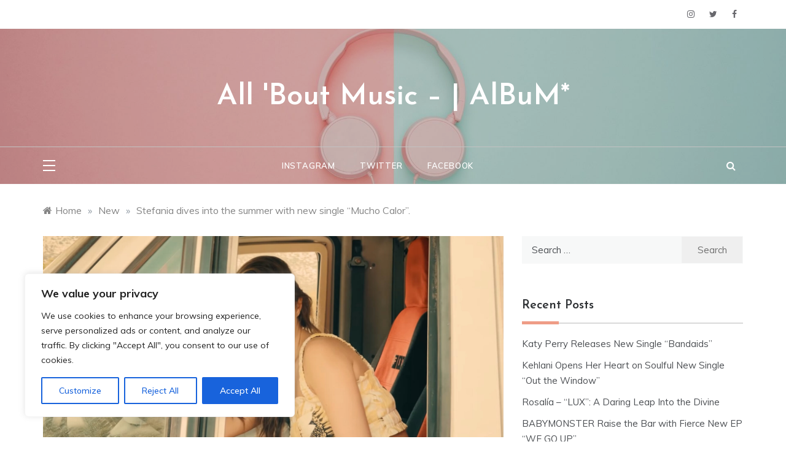

--- FILE ---
content_type: text/html; charset=utf-8
request_url: https://www.google.com/recaptcha/api2/anchor?ar=1&k=6Lf86TQoAAAAANb_-HY_TpI1j2PkWS1CzKOwTGRx&co=aHR0cHM6Ly9hbGxib3V0bXVzaWMubmV0OjQ0Mw..&hl=en&v=PoyoqOPhxBO7pBk68S4YbpHZ&size=invisible&anchor-ms=20000&execute-ms=30000&cb=5s3jcmrnv35r
body_size: 48640
content:
<!DOCTYPE HTML><html dir="ltr" lang="en"><head><meta http-equiv="Content-Type" content="text/html; charset=UTF-8">
<meta http-equiv="X-UA-Compatible" content="IE=edge">
<title>reCAPTCHA</title>
<style type="text/css">
/* cyrillic-ext */
@font-face {
  font-family: 'Roboto';
  font-style: normal;
  font-weight: 400;
  font-stretch: 100%;
  src: url(//fonts.gstatic.com/s/roboto/v48/KFO7CnqEu92Fr1ME7kSn66aGLdTylUAMa3GUBHMdazTgWw.woff2) format('woff2');
  unicode-range: U+0460-052F, U+1C80-1C8A, U+20B4, U+2DE0-2DFF, U+A640-A69F, U+FE2E-FE2F;
}
/* cyrillic */
@font-face {
  font-family: 'Roboto';
  font-style: normal;
  font-weight: 400;
  font-stretch: 100%;
  src: url(//fonts.gstatic.com/s/roboto/v48/KFO7CnqEu92Fr1ME7kSn66aGLdTylUAMa3iUBHMdazTgWw.woff2) format('woff2');
  unicode-range: U+0301, U+0400-045F, U+0490-0491, U+04B0-04B1, U+2116;
}
/* greek-ext */
@font-face {
  font-family: 'Roboto';
  font-style: normal;
  font-weight: 400;
  font-stretch: 100%;
  src: url(//fonts.gstatic.com/s/roboto/v48/KFO7CnqEu92Fr1ME7kSn66aGLdTylUAMa3CUBHMdazTgWw.woff2) format('woff2');
  unicode-range: U+1F00-1FFF;
}
/* greek */
@font-face {
  font-family: 'Roboto';
  font-style: normal;
  font-weight: 400;
  font-stretch: 100%;
  src: url(//fonts.gstatic.com/s/roboto/v48/KFO7CnqEu92Fr1ME7kSn66aGLdTylUAMa3-UBHMdazTgWw.woff2) format('woff2');
  unicode-range: U+0370-0377, U+037A-037F, U+0384-038A, U+038C, U+038E-03A1, U+03A3-03FF;
}
/* math */
@font-face {
  font-family: 'Roboto';
  font-style: normal;
  font-weight: 400;
  font-stretch: 100%;
  src: url(//fonts.gstatic.com/s/roboto/v48/KFO7CnqEu92Fr1ME7kSn66aGLdTylUAMawCUBHMdazTgWw.woff2) format('woff2');
  unicode-range: U+0302-0303, U+0305, U+0307-0308, U+0310, U+0312, U+0315, U+031A, U+0326-0327, U+032C, U+032F-0330, U+0332-0333, U+0338, U+033A, U+0346, U+034D, U+0391-03A1, U+03A3-03A9, U+03B1-03C9, U+03D1, U+03D5-03D6, U+03F0-03F1, U+03F4-03F5, U+2016-2017, U+2034-2038, U+203C, U+2040, U+2043, U+2047, U+2050, U+2057, U+205F, U+2070-2071, U+2074-208E, U+2090-209C, U+20D0-20DC, U+20E1, U+20E5-20EF, U+2100-2112, U+2114-2115, U+2117-2121, U+2123-214F, U+2190, U+2192, U+2194-21AE, U+21B0-21E5, U+21F1-21F2, U+21F4-2211, U+2213-2214, U+2216-22FF, U+2308-230B, U+2310, U+2319, U+231C-2321, U+2336-237A, U+237C, U+2395, U+239B-23B7, U+23D0, U+23DC-23E1, U+2474-2475, U+25AF, U+25B3, U+25B7, U+25BD, U+25C1, U+25CA, U+25CC, U+25FB, U+266D-266F, U+27C0-27FF, U+2900-2AFF, U+2B0E-2B11, U+2B30-2B4C, U+2BFE, U+3030, U+FF5B, U+FF5D, U+1D400-1D7FF, U+1EE00-1EEFF;
}
/* symbols */
@font-face {
  font-family: 'Roboto';
  font-style: normal;
  font-weight: 400;
  font-stretch: 100%;
  src: url(//fonts.gstatic.com/s/roboto/v48/KFO7CnqEu92Fr1ME7kSn66aGLdTylUAMaxKUBHMdazTgWw.woff2) format('woff2');
  unicode-range: U+0001-000C, U+000E-001F, U+007F-009F, U+20DD-20E0, U+20E2-20E4, U+2150-218F, U+2190, U+2192, U+2194-2199, U+21AF, U+21E6-21F0, U+21F3, U+2218-2219, U+2299, U+22C4-22C6, U+2300-243F, U+2440-244A, U+2460-24FF, U+25A0-27BF, U+2800-28FF, U+2921-2922, U+2981, U+29BF, U+29EB, U+2B00-2BFF, U+4DC0-4DFF, U+FFF9-FFFB, U+10140-1018E, U+10190-1019C, U+101A0, U+101D0-101FD, U+102E0-102FB, U+10E60-10E7E, U+1D2C0-1D2D3, U+1D2E0-1D37F, U+1F000-1F0FF, U+1F100-1F1AD, U+1F1E6-1F1FF, U+1F30D-1F30F, U+1F315, U+1F31C, U+1F31E, U+1F320-1F32C, U+1F336, U+1F378, U+1F37D, U+1F382, U+1F393-1F39F, U+1F3A7-1F3A8, U+1F3AC-1F3AF, U+1F3C2, U+1F3C4-1F3C6, U+1F3CA-1F3CE, U+1F3D4-1F3E0, U+1F3ED, U+1F3F1-1F3F3, U+1F3F5-1F3F7, U+1F408, U+1F415, U+1F41F, U+1F426, U+1F43F, U+1F441-1F442, U+1F444, U+1F446-1F449, U+1F44C-1F44E, U+1F453, U+1F46A, U+1F47D, U+1F4A3, U+1F4B0, U+1F4B3, U+1F4B9, U+1F4BB, U+1F4BF, U+1F4C8-1F4CB, U+1F4D6, U+1F4DA, U+1F4DF, U+1F4E3-1F4E6, U+1F4EA-1F4ED, U+1F4F7, U+1F4F9-1F4FB, U+1F4FD-1F4FE, U+1F503, U+1F507-1F50B, U+1F50D, U+1F512-1F513, U+1F53E-1F54A, U+1F54F-1F5FA, U+1F610, U+1F650-1F67F, U+1F687, U+1F68D, U+1F691, U+1F694, U+1F698, U+1F6AD, U+1F6B2, U+1F6B9-1F6BA, U+1F6BC, U+1F6C6-1F6CF, U+1F6D3-1F6D7, U+1F6E0-1F6EA, U+1F6F0-1F6F3, U+1F6F7-1F6FC, U+1F700-1F7FF, U+1F800-1F80B, U+1F810-1F847, U+1F850-1F859, U+1F860-1F887, U+1F890-1F8AD, U+1F8B0-1F8BB, U+1F8C0-1F8C1, U+1F900-1F90B, U+1F93B, U+1F946, U+1F984, U+1F996, U+1F9E9, U+1FA00-1FA6F, U+1FA70-1FA7C, U+1FA80-1FA89, U+1FA8F-1FAC6, U+1FACE-1FADC, U+1FADF-1FAE9, U+1FAF0-1FAF8, U+1FB00-1FBFF;
}
/* vietnamese */
@font-face {
  font-family: 'Roboto';
  font-style: normal;
  font-weight: 400;
  font-stretch: 100%;
  src: url(//fonts.gstatic.com/s/roboto/v48/KFO7CnqEu92Fr1ME7kSn66aGLdTylUAMa3OUBHMdazTgWw.woff2) format('woff2');
  unicode-range: U+0102-0103, U+0110-0111, U+0128-0129, U+0168-0169, U+01A0-01A1, U+01AF-01B0, U+0300-0301, U+0303-0304, U+0308-0309, U+0323, U+0329, U+1EA0-1EF9, U+20AB;
}
/* latin-ext */
@font-face {
  font-family: 'Roboto';
  font-style: normal;
  font-weight: 400;
  font-stretch: 100%;
  src: url(//fonts.gstatic.com/s/roboto/v48/KFO7CnqEu92Fr1ME7kSn66aGLdTylUAMa3KUBHMdazTgWw.woff2) format('woff2');
  unicode-range: U+0100-02BA, U+02BD-02C5, U+02C7-02CC, U+02CE-02D7, U+02DD-02FF, U+0304, U+0308, U+0329, U+1D00-1DBF, U+1E00-1E9F, U+1EF2-1EFF, U+2020, U+20A0-20AB, U+20AD-20C0, U+2113, U+2C60-2C7F, U+A720-A7FF;
}
/* latin */
@font-face {
  font-family: 'Roboto';
  font-style: normal;
  font-weight: 400;
  font-stretch: 100%;
  src: url(//fonts.gstatic.com/s/roboto/v48/KFO7CnqEu92Fr1ME7kSn66aGLdTylUAMa3yUBHMdazQ.woff2) format('woff2');
  unicode-range: U+0000-00FF, U+0131, U+0152-0153, U+02BB-02BC, U+02C6, U+02DA, U+02DC, U+0304, U+0308, U+0329, U+2000-206F, U+20AC, U+2122, U+2191, U+2193, U+2212, U+2215, U+FEFF, U+FFFD;
}
/* cyrillic-ext */
@font-face {
  font-family: 'Roboto';
  font-style: normal;
  font-weight: 500;
  font-stretch: 100%;
  src: url(//fonts.gstatic.com/s/roboto/v48/KFO7CnqEu92Fr1ME7kSn66aGLdTylUAMa3GUBHMdazTgWw.woff2) format('woff2');
  unicode-range: U+0460-052F, U+1C80-1C8A, U+20B4, U+2DE0-2DFF, U+A640-A69F, U+FE2E-FE2F;
}
/* cyrillic */
@font-face {
  font-family: 'Roboto';
  font-style: normal;
  font-weight: 500;
  font-stretch: 100%;
  src: url(//fonts.gstatic.com/s/roboto/v48/KFO7CnqEu92Fr1ME7kSn66aGLdTylUAMa3iUBHMdazTgWw.woff2) format('woff2');
  unicode-range: U+0301, U+0400-045F, U+0490-0491, U+04B0-04B1, U+2116;
}
/* greek-ext */
@font-face {
  font-family: 'Roboto';
  font-style: normal;
  font-weight: 500;
  font-stretch: 100%;
  src: url(//fonts.gstatic.com/s/roboto/v48/KFO7CnqEu92Fr1ME7kSn66aGLdTylUAMa3CUBHMdazTgWw.woff2) format('woff2');
  unicode-range: U+1F00-1FFF;
}
/* greek */
@font-face {
  font-family: 'Roboto';
  font-style: normal;
  font-weight: 500;
  font-stretch: 100%;
  src: url(//fonts.gstatic.com/s/roboto/v48/KFO7CnqEu92Fr1ME7kSn66aGLdTylUAMa3-UBHMdazTgWw.woff2) format('woff2');
  unicode-range: U+0370-0377, U+037A-037F, U+0384-038A, U+038C, U+038E-03A1, U+03A3-03FF;
}
/* math */
@font-face {
  font-family: 'Roboto';
  font-style: normal;
  font-weight: 500;
  font-stretch: 100%;
  src: url(//fonts.gstatic.com/s/roboto/v48/KFO7CnqEu92Fr1ME7kSn66aGLdTylUAMawCUBHMdazTgWw.woff2) format('woff2');
  unicode-range: U+0302-0303, U+0305, U+0307-0308, U+0310, U+0312, U+0315, U+031A, U+0326-0327, U+032C, U+032F-0330, U+0332-0333, U+0338, U+033A, U+0346, U+034D, U+0391-03A1, U+03A3-03A9, U+03B1-03C9, U+03D1, U+03D5-03D6, U+03F0-03F1, U+03F4-03F5, U+2016-2017, U+2034-2038, U+203C, U+2040, U+2043, U+2047, U+2050, U+2057, U+205F, U+2070-2071, U+2074-208E, U+2090-209C, U+20D0-20DC, U+20E1, U+20E5-20EF, U+2100-2112, U+2114-2115, U+2117-2121, U+2123-214F, U+2190, U+2192, U+2194-21AE, U+21B0-21E5, U+21F1-21F2, U+21F4-2211, U+2213-2214, U+2216-22FF, U+2308-230B, U+2310, U+2319, U+231C-2321, U+2336-237A, U+237C, U+2395, U+239B-23B7, U+23D0, U+23DC-23E1, U+2474-2475, U+25AF, U+25B3, U+25B7, U+25BD, U+25C1, U+25CA, U+25CC, U+25FB, U+266D-266F, U+27C0-27FF, U+2900-2AFF, U+2B0E-2B11, U+2B30-2B4C, U+2BFE, U+3030, U+FF5B, U+FF5D, U+1D400-1D7FF, U+1EE00-1EEFF;
}
/* symbols */
@font-face {
  font-family: 'Roboto';
  font-style: normal;
  font-weight: 500;
  font-stretch: 100%;
  src: url(//fonts.gstatic.com/s/roboto/v48/KFO7CnqEu92Fr1ME7kSn66aGLdTylUAMaxKUBHMdazTgWw.woff2) format('woff2');
  unicode-range: U+0001-000C, U+000E-001F, U+007F-009F, U+20DD-20E0, U+20E2-20E4, U+2150-218F, U+2190, U+2192, U+2194-2199, U+21AF, U+21E6-21F0, U+21F3, U+2218-2219, U+2299, U+22C4-22C6, U+2300-243F, U+2440-244A, U+2460-24FF, U+25A0-27BF, U+2800-28FF, U+2921-2922, U+2981, U+29BF, U+29EB, U+2B00-2BFF, U+4DC0-4DFF, U+FFF9-FFFB, U+10140-1018E, U+10190-1019C, U+101A0, U+101D0-101FD, U+102E0-102FB, U+10E60-10E7E, U+1D2C0-1D2D3, U+1D2E0-1D37F, U+1F000-1F0FF, U+1F100-1F1AD, U+1F1E6-1F1FF, U+1F30D-1F30F, U+1F315, U+1F31C, U+1F31E, U+1F320-1F32C, U+1F336, U+1F378, U+1F37D, U+1F382, U+1F393-1F39F, U+1F3A7-1F3A8, U+1F3AC-1F3AF, U+1F3C2, U+1F3C4-1F3C6, U+1F3CA-1F3CE, U+1F3D4-1F3E0, U+1F3ED, U+1F3F1-1F3F3, U+1F3F5-1F3F7, U+1F408, U+1F415, U+1F41F, U+1F426, U+1F43F, U+1F441-1F442, U+1F444, U+1F446-1F449, U+1F44C-1F44E, U+1F453, U+1F46A, U+1F47D, U+1F4A3, U+1F4B0, U+1F4B3, U+1F4B9, U+1F4BB, U+1F4BF, U+1F4C8-1F4CB, U+1F4D6, U+1F4DA, U+1F4DF, U+1F4E3-1F4E6, U+1F4EA-1F4ED, U+1F4F7, U+1F4F9-1F4FB, U+1F4FD-1F4FE, U+1F503, U+1F507-1F50B, U+1F50D, U+1F512-1F513, U+1F53E-1F54A, U+1F54F-1F5FA, U+1F610, U+1F650-1F67F, U+1F687, U+1F68D, U+1F691, U+1F694, U+1F698, U+1F6AD, U+1F6B2, U+1F6B9-1F6BA, U+1F6BC, U+1F6C6-1F6CF, U+1F6D3-1F6D7, U+1F6E0-1F6EA, U+1F6F0-1F6F3, U+1F6F7-1F6FC, U+1F700-1F7FF, U+1F800-1F80B, U+1F810-1F847, U+1F850-1F859, U+1F860-1F887, U+1F890-1F8AD, U+1F8B0-1F8BB, U+1F8C0-1F8C1, U+1F900-1F90B, U+1F93B, U+1F946, U+1F984, U+1F996, U+1F9E9, U+1FA00-1FA6F, U+1FA70-1FA7C, U+1FA80-1FA89, U+1FA8F-1FAC6, U+1FACE-1FADC, U+1FADF-1FAE9, U+1FAF0-1FAF8, U+1FB00-1FBFF;
}
/* vietnamese */
@font-face {
  font-family: 'Roboto';
  font-style: normal;
  font-weight: 500;
  font-stretch: 100%;
  src: url(//fonts.gstatic.com/s/roboto/v48/KFO7CnqEu92Fr1ME7kSn66aGLdTylUAMa3OUBHMdazTgWw.woff2) format('woff2');
  unicode-range: U+0102-0103, U+0110-0111, U+0128-0129, U+0168-0169, U+01A0-01A1, U+01AF-01B0, U+0300-0301, U+0303-0304, U+0308-0309, U+0323, U+0329, U+1EA0-1EF9, U+20AB;
}
/* latin-ext */
@font-face {
  font-family: 'Roboto';
  font-style: normal;
  font-weight: 500;
  font-stretch: 100%;
  src: url(//fonts.gstatic.com/s/roboto/v48/KFO7CnqEu92Fr1ME7kSn66aGLdTylUAMa3KUBHMdazTgWw.woff2) format('woff2');
  unicode-range: U+0100-02BA, U+02BD-02C5, U+02C7-02CC, U+02CE-02D7, U+02DD-02FF, U+0304, U+0308, U+0329, U+1D00-1DBF, U+1E00-1E9F, U+1EF2-1EFF, U+2020, U+20A0-20AB, U+20AD-20C0, U+2113, U+2C60-2C7F, U+A720-A7FF;
}
/* latin */
@font-face {
  font-family: 'Roboto';
  font-style: normal;
  font-weight: 500;
  font-stretch: 100%;
  src: url(//fonts.gstatic.com/s/roboto/v48/KFO7CnqEu92Fr1ME7kSn66aGLdTylUAMa3yUBHMdazQ.woff2) format('woff2');
  unicode-range: U+0000-00FF, U+0131, U+0152-0153, U+02BB-02BC, U+02C6, U+02DA, U+02DC, U+0304, U+0308, U+0329, U+2000-206F, U+20AC, U+2122, U+2191, U+2193, U+2212, U+2215, U+FEFF, U+FFFD;
}
/* cyrillic-ext */
@font-face {
  font-family: 'Roboto';
  font-style: normal;
  font-weight: 900;
  font-stretch: 100%;
  src: url(//fonts.gstatic.com/s/roboto/v48/KFO7CnqEu92Fr1ME7kSn66aGLdTylUAMa3GUBHMdazTgWw.woff2) format('woff2');
  unicode-range: U+0460-052F, U+1C80-1C8A, U+20B4, U+2DE0-2DFF, U+A640-A69F, U+FE2E-FE2F;
}
/* cyrillic */
@font-face {
  font-family: 'Roboto';
  font-style: normal;
  font-weight: 900;
  font-stretch: 100%;
  src: url(//fonts.gstatic.com/s/roboto/v48/KFO7CnqEu92Fr1ME7kSn66aGLdTylUAMa3iUBHMdazTgWw.woff2) format('woff2');
  unicode-range: U+0301, U+0400-045F, U+0490-0491, U+04B0-04B1, U+2116;
}
/* greek-ext */
@font-face {
  font-family: 'Roboto';
  font-style: normal;
  font-weight: 900;
  font-stretch: 100%;
  src: url(//fonts.gstatic.com/s/roboto/v48/KFO7CnqEu92Fr1ME7kSn66aGLdTylUAMa3CUBHMdazTgWw.woff2) format('woff2');
  unicode-range: U+1F00-1FFF;
}
/* greek */
@font-face {
  font-family: 'Roboto';
  font-style: normal;
  font-weight: 900;
  font-stretch: 100%;
  src: url(//fonts.gstatic.com/s/roboto/v48/KFO7CnqEu92Fr1ME7kSn66aGLdTylUAMa3-UBHMdazTgWw.woff2) format('woff2');
  unicode-range: U+0370-0377, U+037A-037F, U+0384-038A, U+038C, U+038E-03A1, U+03A3-03FF;
}
/* math */
@font-face {
  font-family: 'Roboto';
  font-style: normal;
  font-weight: 900;
  font-stretch: 100%;
  src: url(//fonts.gstatic.com/s/roboto/v48/KFO7CnqEu92Fr1ME7kSn66aGLdTylUAMawCUBHMdazTgWw.woff2) format('woff2');
  unicode-range: U+0302-0303, U+0305, U+0307-0308, U+0310, U+0312, U+0315, U+031A, U+0326-0327, U+032C, U+032F-0330, U+0332-0333, U+0338, U+033A, U+0346, U+034D, U+0391-03A1, U+03A3-03A9, U+03B1-03C9, U+03D1, U+03D5-03D6, U+03F0-03F1, U+03F4-03F5, U+2016-2017, U+2034-2038, U+203C, U+2040, U+2043, U+2047, U+2050, U+2057, U+205F, U+2070-2071, U+2074-208E, U+2090-209C, U+20D0-20DC, U+20E1, U+20E5-20EF, U+2100-2112, U+2114-2115, U+2117-2121, U+2123-214F, U+2190, U+2192, U+2194-21AE, U+21B0-21E5, U+21F1-21F2, U+21F4-2211, U+2213-2214, U+2216-22FF, U+2308-230B, U+2310, U+2319, U+231C-2321, U+2336-237A, U+237C, U+2395, U+239B-23B7, U+23D0, U+23DC-23E1, U+2474-2475, U+25AF, U+25B3, U+25B7, U+25BD, U+25C1, U+25CA, U+25CC, U+25FB, U+266D-266F, U+27C0-27FF, U+2900-2AFF, U+2B0E-2B11, U+2B30-2B4C, U+2BFE, U+3030, U+FF5B, U+FF5D, U+1D400-1D7FF, U+1EE00-1EEFF;
}
/* symbols */
@font-face {
  font-family: 'Roboto';
  font-style: normal;
  font-weight: 900;
  font-stretch: 100%;
  src: url(//fonts.gstatic.com/s/roboto/v48/KFO7CnqEu92Fr1ME7kSn66aGLdTylUAMaxKUBHMdazTgWw.woff2) format('woff2');
  unicode-range: U+0001-000C, U+000E-001F, U+007F-009F, U+20DD-20E0, U+20E2-20E4, U+2150-218F, U+2190, U+2192, U+2194-2199, U+21AF, U+21E6-21F0, U+21F3, U+2218-2219, U+2299, U+22C4-22C6, U+2300-243F, U+2440-244A, U+2460-24FF, U+25A0-27BF, U+2800-28FF, U+2921-2922, U+2981, U+29BF, U+29EB, U+2B00-2BFF, U+4DC0-4DFF, U+FFF9-FFFB, U+10140-1018E, U+10190-1019C, U+101A0, U+101D0-101FD, U+102E0-102FB, U+10E60-10E7E, U+1D2C0-1D2D3, U+1D2E0-1D37F, U+1F000-1F0FF, U+1F100-1F1AD, U+1F1E6-1F1FF, U+1F30D-1F30F, U+1F315, U+1F31C, U+1F31E, U+1F320-1F32C, U+1F336, U+1F378, U+1F37D, U+1F382, U+1F393-1F39F, U+1F3A7-1F3A8, U+1F3AC-1F3AF, U+1F3C2, U+1F3C4-1F3C6, U+1F3CA-1F3CE, U+1F3D4-1F3E0, U+1F3ED, U+1F3F1-1F3F3, U+1F3F5-1F3F7, U+1F408, U+1F415, U+1F41F, U+1F426, U+1F43F, U+1F441-1F442, U+1F444, U+1F446-1F449, U+1F44C-1F44E, U+1F453, U+1F46A, U+1F47D, U+1F4A3, U+1F4B0, U+1F4B3, U+1F4B9, U+1F4BB, U+1F4BF, U+1F4C8-1F4CB, U+1F4D6, U+1F4DA, U+1F4DF, U+1F4E3-1F4E6, U+1F4EA-1F4ED, U+1F4F7, U+1F4F9-1F4FB, U+1F4FD-1F4FE, U+1F503, U+1F507-1F50B, U+1F50D, U+1F512-1F513, U+1F53E-1F54A, U+1F54F-1F5FA, U+1F610, U+1F650-1F67F, U+1F687, U+1F68D, U+1F691, U+1F694, U+1F698, U+1F6AD, U+1F6B2, U+1F6B9-1F6BA, U+1F6BC, U+1F6C6-1F6CF, U+1F6D3-1F6D7, U+1F6E0-1F6EA, U+1F6F0-1F6F3, U+1F6F7-1F6FC, U+1F700-1F7FF, U+1F800-1F80B, U+1F810-1F847, U+1F850-1F859, U+1F860-1F887, U+1F890-1F8AD, U+1F8B0-1F8BB, U+1F8C0-1F8C1, U+1F900-1F90B, U+1F93B, U+1F946, U+1F984, U+1F996, U+1F9E9, U+1FA00-1FA6F, U+1FA70-1FA7C, U+1FA80-1FA89, U+1FA8F-1FAC6, U+1FACE-1FADC, U+1FADF-1FAE9, U+1FAF0-1FAF8, U+1FB00-1FBFF;
}
/* vietnamese */
@font-face {
  font-family: 'Roboto';
  font-style: normal;
  font-weight: 900;
  font-stretch: 100%;
  src: url(//fonts.gstatic.com/s/roboto/v48/KFO7CnqEu92Fr1ME7kSn66aGLdTylUAMa3OUBHMdazTgWw.woff2) format('woff2');
  unicode-range: U+0102-0103, U+0110-0111, U+0128-0129, U+0168-0169, U+01A0-01A1, U+01AF-01B0, U+0300-0301, U+0303-0304, U+0308-0309, U+0323, U+0329, U+1EA0-1EF9, U+20AB;
}
/* latin-ext */
@font-face {
  font-family: 'Roboto';
  font-style: normal;
  font-weight: 900;
  font-stretch: 100%;
  src: url(//fonts.gstatic.com/s/roboto/v48/KFO7CnqEu92Fr1ME7kSn66aGLdTylUAMa3KUBHMdazTgWw.woff2) format('woff2');
  unicode-range: U+0100-02BA, U+02BD-02C5, U+02C7-02CC, U+02CE-02D7, U+02DD-02FF, U+0304, U+0308, U+0329, U+1D00-1DBF, U+1E00-1E9F, U+1EF2-1EFF, U+2020, U+20A0-20AB, U+20AD-20C0, U+2113, U+2C60-2C7F, U+A720-A7FF;
}
/* latin */
@font-face {
  font-family: 'Roboto';
  font-style: normal;
  font-weight: 900;
  font-stretch: 100%;
  src: url(//fonts.gstatic.com/s/roboto/v48/KFO7CnqEu92Fr1ME7kSn66aGLdTylUAMa3yUBHMdazQ.woff2) format('woff2');
  unicode-range: U+0000-00FF, U+0131, U+0152-0153, U+02BB-02BC, U+02C6, U+02DA, U+02DC, U+0304, U+0308, U+0329, U+2000-206F, U+20AC, U+2122, U+2191, U+2193, U+2212, U+2215, U+FEFF, U+FFFD;
}

</style>
<link rel="stylesheet" type="text/css" href="https://www.gstatic.com/recaptcha/releases/PoyoqOPhxBO7pBk68S4YbpHZ/styles__ltr.css">
<script nonce="0QjLuq67Vdt1Hp97zIpP4w" type="text/javascript">window['__recaptcha_api'] = 'https://www.google.com/recaptcha/api2/';</script>
<script type="text/javascript" src="https://www.gstatic.com/recaptcha/releases/PoyoqOPhxBO7pBk68S4YbpHZ/recaptcha__en.js" nonce="0QjLuq67Vdt1Hp97zIpP4w">
      
    </script></head>
<body><div id="rc-anchor-alert" class="rc-anchor-alert"></div>
<input type="hidden" id="recaptcha-token" value="[base64]">
<script type="text/javascript" nonce="0QjLuq67Vdt1Hp97zIpP4w">
      recaptcha.anchor.Main.init("[\x22ainput\x22,[\x22bgdata\x22,\x22\x22,\[base64]/[base64]/[base64]/[base64]/[base64]/UltsKytdPUU6KEU8MjA0OD9SW2wrK109RT4+NnwxOTI6KChFJjY0NTEyKT09NTUyOTYmJk0rMTxjLmxlbmd0aCYmKGMuY2hhckNvZGVBdChNKzEpJjY0NTEyKT09NTYzMjA/[base64]/[base64]/[base64]/[base64]/[base64]/[base64]/[base64]\x22,\[base64]\\u003d\x22,\x22w57Du8K2I8KFw5xcw4UlK8KtwqQkwqPDtxR+JgZlwr0pw4fDtsK1wofCrWN9woFpw4rDqnHDvsOJwro0UsOBNhLClmEvSG/DrsOzCsKxw4FdTHbChToUSMOLw5XCiMKbw7vCjMKjwr3CoMO+KAzCssK8WcKiwqbCrTJfAcOTw5TCg8KrwqrCllvCh8OYAjZeVcO8C8KqbTBycMOGDh/Cg8KYHBQTw5s7YkVzwoHCmcOGw7jDlsOcTxNRwqIFwrk9w4TDkyAFwoAOwpzCnsOLSsKlw7jClFbClsKrIRMuesKXw5/CjWoGaQHDsGHDvQJmwonDlMKlTgzDsiswEsO6wqzDslHDk8Onwpldwq9OAlogAG5Ow5rCpMKJwqxPPXLDvxHDt8OUw7LDnw/DnMOoLQbDn8KpNcKIW8KpwqzCnRrCocKZw7HCoRjDi8O1w63DqMOXw5B3w6snXMOzVCXCpsKhwoDCgUXClMOZw6vDtB0CMMOCw4jDjQfClVTClMK8AXPDuRTCnMO9Xn3CkGAuUcKhwprDmwQASBPCo8K0w7oIXnMywprDmyfDplx/NGF2w4HClj0jTlxpLwTCm3RDw4zDhVLCgTzDosKEwpjDjk8WwrJAVcOxw5DDs8K7wrfDhEs4w41Aw5/DtMKcAWAhwrDDrsO6wr/[base64]/[base64]/wrp/VMOewrgWO33DnzQiECvDlsO5SMK8QMOBw5bDmDBiecKsNDLCk8KtasOMwplfw5JXwoNBEsK/w5tPacOPeiRJwrRDwqTDnxrCgV4GGU/CpzTDmht1w4Qpw7bCl3Icw5nDlMKlwoIyEEHDhC/Dm8OYG0/DosKgwoE7CcOswqDDnDBgw7s5woLCjcOAw4AZwpFQCm/CuA4rw7Z4wprDusO9GzvDmEodFm/CncOBwqEyw6fCng7DscOow7PCpMKZY19gwoZcw5MLM8OCXcKbw6DCrsOTwovDqcOywrgpclzCvlJiEUN3w41RIMK1w5V3wqpWw5vDscKoQ8OvPh7CoCvDrHLCqsOrT24Qw43CksOqW13DpUIewqzChsK3w7/[base64]/Dmx7CtGI0w7/CuEo5CMKBchvDscOAA8Kvw5rCjRk2VcKOKWjCnUjChRcAw4lmw4rCvwXDs3TDiXjCq2BbdMOKBsKLBcOic0HDo8Ocwp94w7LDlsO2wrrCusOdwrXCjMOHwqfDlsOJw6orM15NQFvCsMKwP0FOwq8Vw4wGwp/ClznCtsODCVnClyDCqH/CtGheRiXDsgx5Sx0xwrMew5AZQCzDp8OHw5bDvsOEATlKw6JkGMK/w5w+wrlQf8Kxw7DCvD4CwpJ1w7/DtAB9w7BawpfDlxzDumnCk8O3w4nCsMKbE8O3woHDrl4Pwp8Fwq5Wwrh2YcO2w7pAJ19aMSvDtyPCqcORw7TCrAzDoMK6PBLDmMKUw7LCq8KUw77CkMKXwoo/wqopwppiSQV4w6kewosIwo/DmyHCgmxkGQdJwqzDiAN7w4DDsMOfw7nDnzsQHsKVw6siw4HCjMOxZcOaG0zCs2TCoknDryV0w5dtwqTCqRhuZ8O3b8K6W8KEw6h/PmdtCz/[base64]/CnEZqw7sUGnN/C17Dl8KTwpkNTsKYw4vDjcOpw6JmdzoKNMODw6Bow4dCByZVT1zCu8KiH2jDhMOuw5xBLh7DjMKvwo/CvzDDmRvDrcObZjbDl14la3LCscOjwp/DksKHXcO3KURYwrUuw43CpMOIw4vCoiYxRSJ8LwoTw6Nswowsw7EJW8KIwqtXwpMAwqXCssOhMcKzBmpBQAPDkcOzw7keDsKDwqkXQcK6w6BgBMOZVsOMcMOxI8KdwpvDgzrCv8KfB0JoWsKVwpxEwp3DrEVOEcOWwrIcBkDDnCwLYxwcGm3DssKgw6nDlV/DncKdwp4sw50iw70wdsOJw6wSw4dAw4/[base64]/CpMKKw6fCqFkhwoBnEinDkA/Dg8KgIcOrwpXDo2/Cu8Kuwo5wwp4JwqwyFkjDsQgIFsORw4YyF2TDpsOkwrJ8w7A7JMKscMKGbCJnwpNmw6phw6Atw5V8w4MdwpDDs8KqPcOuRcO+wqJMXMKFc8KgwrZzwoPCssOXw77DhX7DrsK/SRkfbMKawqnDn8O5GcKOwrLCnTE5w6FKw4tswp/Dk0XDqMOkSMKresKQccOBBcO+UcOWwqPCrH/DlMKqw5/Ctm/[base64]/ChxLCisKww68wwrFcL33Cu8OVY8Orfi0mF8Ovw4XCtCXDmw/CqMOGSsKnwrliw7XCuSocwqcGwrnDrcO1dmEpw51RYcKJAcO0ATNCw7bDrsOfYCwrwp3CoE0Iw4dMDMOjwqU/wqhswrk+DsKbw5ETw4wVLA5LZ8OYwp58woPCg3NQcEbDg15Qwr/DncKyw40awqjCgGZDScOBY8KfbXMmw7ouw53DuMO9JcOpwrk8w5AcXMK6w5wEcA9uO8KaA8K/w4LDicOzBMO3RmPDkkc7OgAXeEptwrTCo8OYF8KQN8Oaw4LDqTrCri3CkBxLw7xswqzDh24NIzVJS8OmejxmwpDCpkbCrMKhw40OwpHCicK3w5XCiMK0w5cEwoXDrnJUw4PCpMO/w7TDo8ORw7vDvmU5wrpuwpfDr8OtwovDhB7Co8O7w6hiPngfEkTCtSx9Iy7CqzvDiQQYbcKiwq/CoXfCoW8ZDcKywoYQPsKtGF3CqcOewqVyHMOOJA/DsMOgwqTDjMKOwrXCkRTCo2oYTBR3w7bDrMK4B8KQbX5DBsOMw5FUw4HCm8O6wqjDjMKGwonDm8KXDXnCvFgdwpUUw5vDmMKNexvCojodwoEBw7/Du8OXw7nCqFsfwqnCgQYjwqFVOFrDjcKew5XCj8OXUDpIVU9TwoPCqsOdEE/[base64]/VcK/[base64]/CpAHDrcOywrJjwpTDnsOrKj3DpEoqFX7DqsOnwonDv8O/wrVme8OFTsK4wodEIDgxfsOQwrkUw5lUME8KABw7VsOUw78adS8cdHfDu8OEJsK8w5bDp23Dv8OnZQvCsg3ClWlYdcKzw5AMw63CusKHwoxswr1gw6opNUc+MUcvOU/[base64]/CvMKfw6TDnMOUFx4VNMKDXmxBw68Uw5fCi8OQwr3ChwjCvW4nwod+E8KpeMOyBcK2w5Ajw5LDpDwVw5l7wr3Cp8K5w7xFw65FwqbCq8KSXBRTwoRtacKmXcOyW8OGXgTDihMPdsOfwoTCqMOJw6wjw4gkwr96wq1OwpkUO3fDhAd/YmPCn8Okw6kCJ8OLwoIqw7bChQbClywKw5PDqcK/wrF6w7FFfcOKwr5aFlZIUsKnYBLDqB7CnMOMwoB8wqFWwrXCnXrClzkreEY+MsOBw6TChcO0w7lCRV1Uw5YZAzrDh2sXQ34Fw49Fw4g/[base64]/[base64]/DrMOxUnnCrcOawql/X8OrNEQxHsODw7d7woLCmsKRw47Ct0wxW8OUwovCmMKfw7xowqJ1ecKsVWXDgmzDnsKrwonChcK2wqofwrjDrFPChyDClMKOw456WEFjdH/Crk3Cl13CvMKpwp3CjsO5PMOucsOHwpMJC8KJwoIYw653wp9ewqA6JcO+w7DDkjzCm8KcMWgdLcKAwojDvzRiwp1ye8K7HMO0ZBPCnntpIUzCujxqw7kaZ8KeAMKLw7rDlVzCnDTDlMK7a8OTwoDCgmHDrHjCq0/CgRpXOMKQwoPCui4jwp1Sw77CoXdSGlAaPgQNwqzDnjvDo8O7DwrCtcOiXxc4wpINwqw0wqNIwrTDsHwow73DiD3CrsO6OGvCqjo/wofCpDcHG3/CuSUCRcOmT17CulEqw7DDtMKGwpQzXVzCt3NNPsK8P8Kuwo7DviDCqEbDicOEVsKKwp/Ci8K6w5NHNznDh8KfQsKBw4peF8OCw5Efw67CqsKGfsK/w5UQw5cVasOFeGDCo8OywpNvw7LCvsKow5XDvsOoKyfDq8KlETXCs3fCqWjDk8O+wqgkIMO/dFdAKypDA1Yvw7PCnTBCw47DrH3CrcOWw50Dw7LCk1UTASXDrEB/NRzDiC4Xw5oDIRHCvsOMwpPCmxFSwq5Lw4bDnMKcwq3Cp33CsMOqwoAAwprCh8KyYsKTAA4Sw7gdMMKRXcKtYA5AWMK6wrDCtz3CmkwQw7xoMMKjw4/DsMOfw75taMO0w4vCrVvCj1Q2AGsFw4dRCn/CjMKgw6UKEDlIYnFbwoxEw5o1I8KMJBV1wr0mw6VCQWHDgMKiwq9Jw7LCnUorfcK4fFdKGcO+w5nDg8K9AcOGO8KgWcKGw6BIG1xRw5FQKVnCuyHCkcKHwrwFwqU8wogkAXTCucKGVgkmwqTDncK/woEywrHDrcKUwothIigew7Qkw6/[base64]/ClsOREV/[base64]/Cu07CrMKFGcKbwpTCtcKkw6jCoy/DsMO/wpRFfcKJB1kUHsOnImvDh3MkVsOiNMKkw6x6P8O9wp/ChRkpAFsuw74QwrrCj8O8wrrCq8OgawBxacKOw6MtwqfDlQRfSsOewr/CscO7D213F8O/w6ICwqDCj8K1AXjCsF7CrsK0w7Mlw4zDqsOaVsKbblzDgMOgOhDCnMOfwr3DosKGwqtEw5zCucKfSsK2FMKSb33CncKKdcKvwqQbeAZbw6DDtcOwGUhkMcOaw7oSwrTCrcO7OcO9w40bw78ARGVtw5sTw5R/[base64]/[base64]/[base64]/[base64]/DvkQzw5nCsyPDjy/CmjN6w5skw4HDh8OTwqjDlcKUScKIw4HDt8OswpTDmlpLSBbCusKCScOTwqx/elpsw7NKEm/DocOHwqjDpcOTNUHCrznDgGbDhsOmwrlaUQvDmcOjw55yw7HDrhkNAMKtw6EUBAHDjlFawr3Cn8KBOMK0Z8Kww6o9YcOFw5HDqMO8w7xGSsK/[base64]/ClcK1KsKLw6cuw41dw5HCmcKoMnAAKnt+asKRcsOne8K1a8OTDwNPBmJawr1fYMKhPMKOMMONwp3DksK3w6Qqw7rDoxASwp1rw4DDiMK/O8K6EmNhwp7CkRFfS094OxQbw4RfcsOQw47DhQnDgWvCo00EcsOHA8Khw5/[base64]/Dn2pbw4DDu8OLVMOqw6nDrz3CtWgVw4QHwrVqdMK8wr/CnMO/exhhPwzDrjhIwq/Ds8Knw7t8SHnDjRMHw59yYMOXwpvCmVwZw6VxQ8KWwpIYw4QcVz5Uwr4TNSkGDDHCqcO4w58yw6XCoVt8H8KZZsKUw6RmAR3CmB0Mw6AIOsOowqxnAUHDiMOXwowgS1I6wrXCgGYGCn0MwpNYT8KqVcKKaXRxfMK9Pn3DkmPDvRwqHRVYVMOKw5/CnUlww74pBVYPwp55Y3LCiiDCscO1QENxU8OIAMOhwoMdwqnCt8KmS25/w5nCv1NswrBdBcOEUDAycxQOT8K0w5nDvcOVwpzDkMOKw4JZwoZyFB/Dp8KnQVjCsg1Bwrx9X8Kowp7CqsKvw43DpsOJw4gTwrUAw47Dh8KVMcKpwpnDsnc+R3XCpsOiw4x2w7Eawo8Dw7XCnGQXTSRCKHphfMOmN8O6XcKHwoXCkcKHNMKBwo0bw5Zyw50uax3CnjBDDD/ClU/CgMKjw6vDhUN3A8Kkw7zCt8KNGMK0w5XCnRJgw7bCmDM0w55AL8K+M2/[base64]/wrrCv2M5NxrCmMKkwpnDoBTCp8K7w47Cvkd0w5AeUsOwJjlMVMO6eMOQw7HCgzTDpVR4GTbCqsKcAzhBE3M/w6rDvMO5TcOFw54dw5E4OFhRRcKsFsKDw5fDuMKIE8KKw6sXwq/CpHLDpcO3w43DoV4Uw5s+w6PDssKREm0WRsOJIcK6QcO+wpBiw5QOKSXCg0ohVcKIwqQMwpjDkQfCjCDDkkvCl8O7wofDjcO+SjcdKcOJw7LDjMK4w4jCucOEMHjCnHHDtcO3UMKvw7RTwpvCtcOiwq5fw6xTVncnw6vClcOcI8OGw5phwrbChyTCki/CkMK7w5zDr8OyJsK5wrArw6vCrsKlwqszwofCojvDii7DgFQIwrTCrGLCnjhMbsOwW8OBw7YOw4jDpsO+FcOhPn5yMMOLw6fDscO9w7LDu8KEw6jCqcOHF8KiSRTCoEDDlcOzwpjCpcOZw6rCj8KEEcO0wp4welw2dHLDg8ORDMOjwpdaw4Mdw4bDvMKSw6YVwr/CmcKEVsOfw61ew6s6HcOIXQXCrXLCmmZ6w7HCocK5Ii7CikhLFW3Ch8KNY8Obwo4Fw6bDo8OzPxdeJcKaCUpoFsOTVHrDmTlsw53Cj0htwp/Cjx7CsCIDw6QBwqXDi8O3wo3CkxYFe8OIf8KoZTtCbTvDnU/[base64]/wqZew63DicOTfFhGRMKnw4grwrPDlcOKfMKKw6fDoMKqw49CAnRowp3CsQDCr8KwwpfCjMKtHsOrwq3ClhF6w43Co2FBwpLCnW0nwoIDwprDg0Y3wrAcw6vCpcOrQBLDpGvCuCnCsSMaw7PDlVHDpkDDq1/CosKOw4rCrQVLccOfwrHDpTVGwrTDpCPCpi/[base64]/CmEfDsMOIwp3DjsOrw6nCkh9DPigafcK9w6fChwpSwqlzZAzDmR7DucO9wp7CkR3DlHrCtMKAw7rDgsKtw7rDpwMcesOIS8K8HRHDmivDo3rCjMOsGTbCvhFSw79jw7jChcOsKH1Yw7knwq/Dgj3DpnPCp03DoMOpdl3Cq0UPZ0Mxw6I5w6/CucOTIwhIw69lcmwiOQ4vJmbCvcK0wrPCqljDlxUXACt9w7bCsGvCryrCusKVPwfDrMKFazfCmsK6D24NKWgrIWw5Z1HCoCMKwoJRw79WIMOmccK3wrLDnS4dG8O2TEvCi8KEwrzDhcOGwpDDpcKqw5jDsRzCq8KHE8Kcwq9vwp/CgGPDpVjDpVEww5JLVcO9SHrDhMOxw55gdcKeNRnCljQew73Di8OAcMKXwoFIJsKgwrhBVMKdw6l4IcKAOsOBQiNuwpDDjCvDs8OSDMKTwrTChMOcwrt0w6XCl2XCg8OIw6jCmEfDpcK0wqU0w6PDpjJHwr9SK1LDhsK1w7nCiRYURMOEQcKQLxlZLkzDicK7w5/[base64]/w7BDwqPCjcOKwqQ9w4DCusKJwrPDqcKFGcOJw4ARTV1mFsKjVlXCi07CgG/DpsKQekovwotxw5Mpw6jDjwBAw6nCpsKIwrk6BMONwqDDsgIvwpoleEvDlTwjw4NGDj8OWTLDqgVuEX9mwo1kw5BPw4PCrcO8w5LDuGXDmyx7w7TCtWdIUy/CksOWcAM+w7ZgWVbCv8O4woPDik7DvsK7woFKw5LDkcOgE8Kpw6Ycw4PDrsOCb8K7F8KZw7TCsh/[base64]/DksOHw6pMK0zDghFYwqjDh3DDk8O7JMKmbMOBfMOIAzHDgkkmGcKxSMKdwrTDmVNSM8OZwptEMyrChMOxwqjDtcOxEHxNwoXCpV7DpRETw60rw7NpwoHCkjUSw6UDwot3w7/DncOXwolrBFN3DXIgI1zCv07CnMOxwoJFw5hhJcOHwpVhaXp+w7Uew47DscO3woMsOFzDvcO0IcO2dcKuw4LDnMOvF2/Dti0NGMKhe8ONwpDDuVEWAB4kJcO1UcKAL8KmwoU1wqvCgMKjcgDCoMKkw5gSwrRFwqnCghsHwqgsYR9vw5fCgEt0BH8KwqXDrk0XYBXDgMODTQTDpsOawpIww7cXfcOlUBZrQMOWN3d8w7F4wpQxwr/[base64]/DlEDCvQ7CiDHDlcOrw4TDnMKUJsOuJMO1w7lUw4pFNVZGOMO0TsOaw4gjX3c/KWgla8OvF3JidSbDncKDw4cOw4wDFznDhMOCPsO7DcKiwrTCtMKPT3dSw5zDqDlawrccFcKKQcOzwprColbDrMOjKMKIw7JfVRnCoMOew7pkwpIDwr/Cs8KIEMKdVHZJGcKcwrTCmMOxwptEVMOyw6vCicKMdVVDd8Kew7AVwrIBOMOgw4gsw4QpQ8Oow6wZwpFPO8OGwq0fw6HDsDLDkWnCvcKPw4IowrrDtwzDlUxWYcKnw7AqwqHCicKow5XCm1LCkMKEw6VZGTLCv8O/w6nCpEDDl8OgwrXDuB/ClsKUecO8enQXGV7DsSXCsMKGV8KSOsKQQ3ZrTXpTw48dwr/CgcKMNsOlI8Kqw7ljfS91wpdyMDjDlDF6dlbChh/CjcKrwrnCr8Oiw71xIEnCgsKKw6/CsFcRw75lCsKQw6rCixHDly8TMsOyw5N8GWQuWsOuP8KjXTbDph3DmRAywozDn01Yw5bCijNWwoLClzEkS0U8V2TDkcKRIjoqQ8KSXlczw5BJP3M4SEh0IHs4wrfDqcKkwofDiU/[base64]/CrR0Iwph5w7N4SC3CpcOww5xJCE1eBsKnw5ZcDsK3w59SM2tjIi3DnFEpWMOowrNMwo3CpybCocOdwoNsVsKNSUNdHnsjwqPDnMOxWcKNw4/[base64]/w5DDqMK+woPCmMOFw5UVw44yD8KTasKyw6Maw4fCrggKImU4dsOKA2UresKJGzHDiyNjTHUAwqjCt8Obw5TCscKIacOuWcKidXlMw5NhwonChlQZWMKESGzDul/CqsKXE23CjsKLKMO0XA9AMsOpO8OgOWPChx5jwrYqwrAIbcOZw6PCncK3woPCocOOw7IGwoNbw5jDh07Dj8OFwpTCogPCvsOgwrULYcOvOS7CksKVIMKXY8KGwojCjjbCtsKSUcKPQWgXw7LDrcODw71BG8Kyw6nCkyjDusKwJMK/w7p6w5bCkMO8wrnDhnIcw457w53Dm8K0K8Kbw6fCn8KjUsOxDQ07w4hBwpJ/[base64]/w63CtMOtacOrwpvDiQDCnsKPwod0NcKgwqjCq8OJPTwOTcKsw6TDrGEXOB5Ow7nDpMKrw6cGVzLCt8KXw4fDqMKlwqrCmSodw7t9wq3DlhzDq8OufXFXP3Uww41/[base64]/DuBfDi8KpeyvCtcOCw4JjJ8OwC8OMVEPCgDEgwrnDhzHCj8KUw5/[base64]/DhMK/w47DpBTDkCHDo8OMQBp0eFDCs8O+woXCnGDDkyxqegTDjcOXY8O3w7BAfMKZwrHDjMKUMsKTUMOgwq0kw6xvw7pewo/CmUzClng/YsKrw71Sw5wZMFRvwo4MwozDu8Ksw4/DoVpoTMKYw4TCuUNmwrjDmcOTe8O/THXCpwzDjg/CqsKOdm/DosO3UMO1w5xHXy5ocCjDm8KBGQDDjFhlOjF6eErDq0fCoMKNIsOze8KFCnfCoQXCkmLCsXd/wp5wGsOyXcO9worCvHEFYUbCqcKAJgtowrJSwrsnw641YSwtwqoRMlbCpATCrFwJwqXCucKIwodiw7/[base64]/DmsKkGcO0UcKTw5pKLW43w7FGMsOlchI/ajPCgcOjw78oClQOwoxpwoXDsR3DgMO/w57DnWwwNC0iEFtRw5Mvwp1zw5xDNcOWXcOgXsKacXQAHQ/CtHgaRMOMbU01wpfChyhxw6jDpEjCrmbDs8KMwr7DuMOpAMOMCcKfCHfDsFjDpsOjw4jDu8KXPQvCjcOCUcOrwqjDpmLDrsKRc8OoMhVIMR07V8OewrLDsGzDusODMsORwp/CsCDCncKJwqMZwqB0w78XN8OSLn3DqMOww6XCg8OewqsUw5U3MD7Cpn0ZQsOww5HCrm/DvMOnKsO3dcORwopdw7PDulnDsGdYVsKYRsOEDBZ2HMKyd8OmwrcxD8O+fVTDjcKbw77DmsKRZGfDoFRQTsKPGF7DkMOPwpQ/w7h7OG0JXcKZBMK1w6TCvcOuw6rCk8Oaw5LCgmbDk8KQw5VwOiLCuGHCo8KVWcOow7/ClVcbw7DDt2hWw6nDn2DCsxAsRsK+wooMw4oKw5vCh8OpwonCi0p0JX/DjcOhfBthdMKYw684EHbDicKbwr/CsxNMw4w2J20MwpsKw57CvMOTwqlfwqrDnMOZwr5iw5MMw6BjcHLDog8+JjlQwpEneH4tCcKlw6DCpytVbSg/[base64]/[base64]/DoXRzAE1lw5NfJ8KfSlPDmFfDvV9qVkfDnMK5wpRkM3DCtQPCiF/DjMK7ZMO6XcOawqpAKMKhPcKlwqEpwo7DtihHw7YLM8KDw4PDl8OYdcKpfcKyO03Cr8K/S8K1w4Fxw656AU0nL8K6wq3CrEXDnkLDkVjDi8OFwql8w7FJwoHCsiJ6D0Vew5lBaTDCsgUbRgzChhfCqnlKGhUAPUjCt8OaOcOBMsOPw5/CsDLDqcOAAcO8w49gV8OcSn/CksKhIWVPOcOnFxTDlsOwbWHCkcK/w5zClsO2DcKCb8KdanA7KjrDkMK7ZALCg8Kew7rCm8O2XjvCryw9MMKgDmrCuMOxw7cOL8KWw65hFcK3GMKvw5PDvcK/wqvCicO0w4ZVaMKrwq8hICEgwoDCocOSPxZLZwxwwpBbwoFtWcKmIsKlw41fL8KbwqERwqZmwoTCmk4Zwr9Iw60IMVg+woDCiUxmZMOxw6ZUw64Zw5UOa8OFw7TCgMK2w5IQRcOsI2HDowXDisOFwqzDhlPCpEnDssOJw4TClDTDuAPCkh/DtsKJwpnDiMOICMKuwqQ5A8OGPcKNNMO7eMOMw6YswrkGw6rDoMOpw4NhS8Ozw4PDgD8zasOPw785wro1woU4w7pUbMOQOMO5AMKpHzckc0RddTvDli7DjcKdFMOhw7BJcQZ/I8Kdwp7DrjPDhXYWA8KBwqzDh8KAw57CqMKDd8ORw4/Csg/CgsOKwpDCukAJLMOpwopMwrxgwqsQwo1Owq9Pw58vHFNwR8KrR8Kfw4d0SMKfw73DuMK6w6PDlcK5PcKMeSnDt8OCACIBLMKlZH7DhcO6QMOdM19OMcOGAV4EwrvDpCIWf8KLw4UBw7PCt8KOwqDCusKQw4TCpzPCmB/[base64]/CqcKuIWZOTsODfMKtw7jCmEzDtcOrw6oZw5PCkBzCvsKnHlHCjMKEa8KOEmfDpXrDnUVxwpp4w49FwrjCvV3Dv8Khc3vCssOWPkzDmCrDkHAJw6DDgR0QwqIsw4nCvUEvwr4PaMKtIsKmw5/DiyYew7XCqsO9UsOAw4Bbw44wwq7CngUwYGDCn0HDrcKrw5jCt1PCrlYJcyQHFMK2w6tOwo/DvsK7wpvCo1TCjSUhwrk/e8KSwpXDhsKvw4DCoj0ewo1cc8K6w7XCg8KjVFU+w5oOe8OxPMKRw4Q6IRDCnEZXw5fCm8KdcEsuLW3Cj8KfVsOJw43DpcOjIsKQw4QqEMO1dC3Dvl3Ds8KNfcOrw57CjMKkwrdmXj47w5pPeSjDsMKowr5hIXTDqRPCrsO+wqNDe2g1wpPCuBB6wpI/JBzDhcOIw4XCvVxOw7x6wqbCrCjCrjVhw7jCmyrDh8KZw5wVRsKvwobDl2fCgFLDhsKhwrwidHsew48hwroQU8ODIcOQwqbChCnCgUPCvsKjSwJMWcKpwrbCjsOkwqLDqcKFJzxeaAfDlA/DgsKsW38hVsKDX8O7w7bDqsORGMKew4UVQsKtwrljO8OYw7fDgyF7wozDlcKMccKiw4wMwqBSw6/Ct8O3FsKdwrxIw7PDosO2CAzDvVVEwofCpsOXWHzCrzjDv8OdXMOqAVfDi8KMSsKEJT0pwrc2McKmdV8ZwoQLMRZcwoEKwrB3CMKVI8O0w7V/bmDCqETCjxE9wrzDicK0w55Oc8KXw4vDsy/DsCjDnklaF8KYw6LCoAXCv8OIHsKmG8KRw4k4wrphAmF5EBfDtcOaKGHCnsOrwprChcKzGFQoS8Kfw4gEwo/CsENVew9CwrQvwpMDBnoCLcOnw5FTckbDkm7CkSwxwp3DssOXwrwPw7rDlFVRw7XCjsK5acOgC0kDfm53w5rDhR3DvGdHUk3DmMO1ecOLwqcVw4FeNsK/wpvCjAjDtxUlwpINXsKWAcO2w4fDkkt6w7cmYQLDr8Ozw6zDg3vCrcOwwqZJwrAaEVfColUNSwzCni7CssK0L8OxMcOAwoTCo8ONw4d+KsKew4FZZXvCu8K9Ai/DuTl5J1nCjMOww6XDt8KXwptCwp/[base64]/DiFFeLMKZJMKBw7fDtGPDjMKIPsKww5rCiMKzAlpcwpLCinHDoRfDsGFwXcOmfXpyI8KUw5rCpMKoOmvCpgLDjDnCq8Klw6B/wpcmIcKBw5/[base64]/TThHWMOGw7IGBBvCpcOhEMOuw6hGVm/[base64]/CjcOnPm8SEAvDj2nCjAYyw7cjFsOqR3kkPMKvwpXDgE8FwrtJwrjCml9Iw5HDm1M/[base64]/w4LCrmfCjRPDvMKLZMO/wqjDiBI5X1/Csn3DmjzCqA8RXBLDgsOwwqc3w6jDrMKTUzbCuydwHmnCjMK4wpnDpgjDnsKEEQTDq8OwX3Vlw5oRw5/[base64]/IH3DlFsmNAttXVMRw5FnGznDnivDm8KXCQBNAsKcPMKswockQy7DoizComwNwrA2FV7CgsO3wrDDjG/Dk8OIT8K9w48nHCp1MjjDvAZ2wrfDjMOFAwHDnsKrbAt7YcOow7/DqcO8w5DChx7Cn8ODKlLCn8Ktw4gOwr/CrDjCssOiDcOew6Y4AW84wofCtSpXSz3DiAYdbhAUwrEPw4HCgsOtw7NTAjUcNig9wqnDg0PCqD41MMKKDSvDncOVQzrDpwXDgMKeQjJVUMKqw7zDpmUfw7jCpMOTXsKOw5PCscOiw4Vqw5PDg8KOfhPCkkR8wrPDhMOiwpIEIl/Dp8OrJMKpw5UzTsOJw4fCmcKXw7PCl8OtRcO1wrzDrMOcXyI4FwRxMDJVwpM+FENvVSIPEsK1G8O4aEzDkMOPKzIhw5TDsh/CosKROsONFMO+wpXCtmIYbC5Qwoh3GcKDwo07A8OGw6vDrE/CtnYdw7jDkm1Uw7FuIGxCw47Cg8O9D2TDqMKjK8K+a8K1LcKfwr/CqSbCicOgI8O+d1/CtArDn8Oiw6jCtVNbTMO8w5lzBWwQeV3CrjM5fcKnwr96wo8vPH3ComzDojE3wrYWw47Du8O9w5/[base64]/DvcK8KjzDiHogSDvCsn4SAhJVR1DCu2pVwrgywoQJUSlVw7BbIMKZJMKFcsOnw6vCicKgwqHCvTzChR92w6l/w5kZIDvDgw/[base64]/CkT5qwpgHw48bwoUwwopKB8KZFXALwqkmwqJ8NwTCtMOyw47DkAUgw6RqfMKnw7XDo8K3AW52wqfDt0/CoAnCscOwRwJNwqzCvTRDw6zCpyMIHETCrcKGwoJOwpPDkMKOwqARw5MDRMOqwoXCnG7Ci8Khw7nCvMOGwpN9w6E0HjHDlh96wrZMw5d3CSfCmCgpHMO1TjFvVT/Dk8KIwrrCvXfCt8OWw7NRJ8KkJMKBwrkUw7DDnMKLbMKTwrsRw40Cw45iUWPDhg93wpNKw79qwrbCpcOqKcK/[base64]/CuMKnwrZ+wpjCnUnCvcOFFT7CvMOsw7ZMw4s0wqzCnsKIwpsFw6bCuGLDpsOJwoMyL1zCnsOBaX/Dglk3W0PCrcKqOMK8XMK/w556H8OEw612RnJqJS7CjD0oGQ4Aw4JEen06fh8RPUokw6MZw5EQwq4bw6nCpjULwpUlwrZ1HMOqw4McUcKSE8KGwo1uwrJBOEwSw6IzK8ORw4k5w6LDumg9w6VEZ8OrTHNUw4PCqMOgcMKDwoItLgE2JsKGLkrDiB9nwr/DmcO8LFXCkRrCvsKLD8K0ScKFS8OowprChXE5wqUGwq7DoWnCvsOMEsOqworDosO7w4BVwpxdw4dhMzbCo8KHIMKBEMKQT3/DjV/DkMKQw4jDkX0QwpcBwo/[base64]/CrcOhw7DDuHLCtcONwq85w6TCs8KTwr/CkGtSwovDqMOaPMO2WsO2K8O6HcO9wqt1wqjCgMOkw6PCpsOdw5PDocOtZ8KBw6guw5ZsMsKQw6VrwqDDhB8NZ3QVwrpzwpJpKiVGXMOqwrTCpsKPw5HCuxfDrwIaKsO4X8O+H8Oxw6/[base64]/CqXgAesOTOQ5UwrfDq8OQR13CnMKsw4hJAcKRcMOLwolJw6xLesOewoM/EB9aTRlzYn3ChsK0EMKoMULDk8KWBsOcdmwnwrPCgMO0XcOZUiHDnsOvw7thIsKXw7Zjw4AJTRhyO8OHVU7Dvl/CpMO0EsKvNgLCl8OJwoFPwqgiwq/[base64]/DoADCiWzDhsOrwo1HMMKYw7gyw6TCm3IWwoR+DWvDpmTDtsKhwp8HNHXChiHDk8KwZWrDkAtDdgR/[base64]/Do8KkwqPCmsKSBMOQEjFgShIwVmRdCsOTa8KLwqHCssKkwrwuw77CsMO7wp9VesOQfcO0ccOPwoojw4HCisOvwrPDr8O9wrk+NVbCrFXCm8OedHrCucK1wojDtDnDpBbCmsKkwpolOMOyUsOfw5rCgDDDn0xmwo/DucKgT8O2w7/Dm8Ocw7phGcOCw5fCusOiLMKswoRyacKUNCPDiMK+wpfCmDgDwqXDl8KMe2bDonvDpsOHw7xqw4c+EcKOw4tzW8OwdzDCt8KaFAnCklTDmkdnZcOZdGvDilbDrRfDl3PClVbCj2Irb8KqVMK8wqHDlcK3wqXDqFnDh0PCgHbCmsK3w6kmKh/DgSHCjDHCksKuRcOvw5VGwq0VcMKlKXF7w4t2enpqwr7CocOpBsKOAjrDpWXCssOGwqDClRgewqXDvWjDl2c2FijDh3BmUgTDrcOmI8Oww6gzwoA4w5EAdzNxAkHCisKIwqnCmElcwr7ChifDnBvDkcK/[base64]/w7vCmsKSEmzCmV1zwrM1WV46wpnCrMOlG8K4AUjDmsKoJcK5wpPDlMOSL8Kcw5DCpMOTw61Ww6QULcKmw5cswqsYJGByVl1/KMKCZHDDmsK+eMOja8K9w6QJw6x3dww2ZsOWwo3DlHwWKsKew53Cj8OAwqLDogMWwrfDmWZKwr8cw7Bzw5jDhsOdwp0DdcOhPXMfeCfCgWVBw4tBKnlOw5vCtMKrw73Csnc0w43CgcOqDifCgsKkw6TDn8OpwrXCmW/[base64]/CssKJwoISw6FPwqdFSMOZw7/DtgrDogTCqVVSwrfDolrClsO+woUIwoVqZMOiwr7CjsO1wrZjw54Pw4fDnw/ClwRMQmvCvMOFw4PClcKINsODw7nConnDicO2WMK/GTUDw4zCscOKFV81YMKiBGoowrUmw7lawp5IDMOKDFDCtMO9w68xUMOlRAZjwqsKwrfCogFlbMOjK2jCisKGEnzCucOOHjtPwqZGw4xac8K6w6rCvMK0KcKCdnFYw6nDk8ODwq4KN8KXwrMYw57DtBB6UsOEUB3DgMOyUVTDgm/DtlPCoMK0wrHClsK9FDbCo8OYIAU9wrQjSRRWw6NDZTzCnhLDgikhOcO4ZMKMw6LDsVjDscO0w73DrFrCq1/[base64]/CkcO3ccKjdAXDihQDwrc8A8KfwqrDh8K+wpUGwoxCI1DCsl/[base64]/N0xtwpDDtcOzwoXCt8K4G0Iswo4hfcOKaQbDlkXCg8K+wqhUBWgywrtww5RESsOUN8OawqsuJ091em/CisOJHcOJecKpNcOfw5whwoUlwpnClMKHw5gqOHTCvcKJw5Q/[base64]/DpVnDqMKxJQjCn1PCiMKRNxXDhsOlZsOKw7LCpMKzwpMyw74Ha07CosK8CTsww4/CtTTCiAbDhAsMFSN7w63DoUsWMGHDiUzDlcKfUG18w69LCAo6dMK4XcO5Y2nCklfDs8Obw7wMwpdcT356wrgyw7rDpybCvX0XDsOKJFw0wrlWJMKtLMOnw7fCmh5gwoprw6rCq0nComzDh8OEGQbDj3bDsGwQw5Q1YnLDv8OOwq9xD8OXw63CiUbDrUnDnwRhY8O/[base64]/[base64]/CsQgzYcKrbGfDp8KsY8KTEsOmw7vDhsOKwpkOw4HDv1PCmBoqXipSLl/Di37CvsOkUcKRwrzCkcK6wpPDl8KLwqVMRH4oMgAbXXgFU8OVwo/ChBTDkFQ5wqBAw4jDgMK6w4cZw6XCksK2dxVGw6sPbcOTbyLDtsO8MMK1ZxZpw7XDmi7DrsKhSUEYHsOLwrDDsBoRwq/DocO/w4ROwrjCuwJfJsKyS8OBPWLDk8OwAUtDwog5cMOsCkLDumBUwowzwrdowqpYXDLCozfCkULCtSrDglvDqcOODixIdiI3wpzDs2gswqDCk8OCw5g5w5zDpsOtVEEbwrxEwp8MdcKDJifCjBzDhMOiYmtDQn/DosOhIyTCuChGw6IRw6odFSoxPWLCtcKKcGXCkcKzT8K/a8O+w7VIa8OYDGhCw6TCsnjDrghdw50rYVt7w5NOw5vDu2vDimwjKHsow6PDtcKiwrIEwp0rbMK/wq04w4/[base64]/Cv07CrcOKwpvDssKOAcKHfi/[base64]/[base64]\\u003d\x22],null,[\x22conf\x22,null,\x226Lf86TQoAAAAANb_-HY_TpI1j2PkWS1CzKOwTGRx\x22,0,null,null,null,1,[21,125,63,73,95,87,41,43,42,83,102,105,109,121],[1017145,826],0,null,null,null,null,0,null,0,null,700,1,null,0,\[base64]/76lBhnEnQkZnOKMAhnM8xEZ\x22,0,0,null,null,1,null,0,0,null,null,null,0],\x22https://allboutmusic.net:443\x22,null,[3,1,1],null,null,null,1,3600,[\x22https://www.google.com/intl/en/policies/privacy/\x22,\x22https://www.google.com/intl/en/policies/terms/\x22],\x2299ilM+I+UEjAuyhLv/q7A9TZA00rLzQ4aJNDKvVzwmA\\u003d\x22,1,0,null,1,1769014745327,0,0,[224,163,245],null,[177],\x22RC-CJvHypuFujXiZQ\x22,null,null,null,null,null,\x220dAFcWeA4Uu0aWlLhO6EWSlx8gRZxO0Ko1mf_xjn8QAirMzx_M-NPkF3NAU6sqo2sw-GJDUJLHEWxtJraW2Dy10d7w-5D7ShPA0A\x22,1769097545179]");
    </script></body></html>